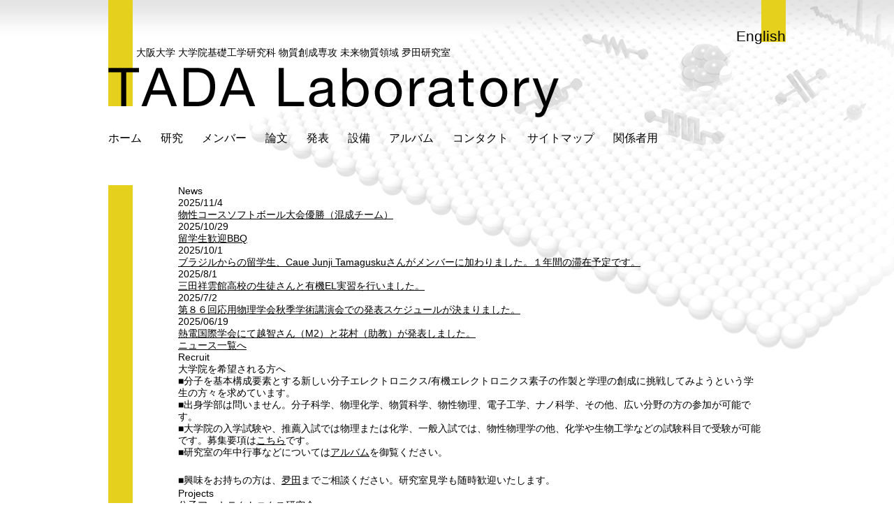

--- FILE ---
content_type: text/html; charset=UTF-8
request_url: http://molectronics.jp/presentations/738/
body_size: 23724
content:

<!DOCTYPE html>
<html lang="ja-JP">
<head>
<meta charset="UTF-8">
<title>Carrier Transport in Single Molecules | 夛田研究室</title>
<link rel="profile" href="http://gmpg.org/xfn/11" />
<link rel="pingback" href="http://molectronics.jp/xmlrpc.php" />
<link rel="stylesheet" href="http://molectronics.jp/wp-content/themes/jp/src/css/common.css" class="dump" />
<link rel="stylesheet" href="http://molectronics.jp/wp-content/themes/jp/src/css/presentations.css" class="dump" />
<link rel="stylesheet" href="http://molectronics.jp/wp-content/themes/jp/src/css/addition.css" class="dump" />

<meta name='robots' content='max-image-preview:large' />
	<style>img:is([sizes="auto" i], [sizes^="auto," i]) { contain-intrinsic-size: 3000px 1500px }</style>
	<link rel='dns-prefetch' href='//code.jquery.com' />
<script type="text/javascript">
/* <![CDATA[ */
window._wpemojiSettings = {"baseUrl":"https:\/\/s.w.org\/images\/core\/emoji\/16.0.1\/72x72\/","ext":".png","svgUrl":"https:\/\/s.w.org\/images\/core\/emoji\/16.0.1\/svg\/","svgExt":".svg","source":{"concatemoji":"http:\/\/molectronics.jp\/wp-includes\/js\/wp-emoji-release.min.js?ver=6.8.3"}};
/*! This file is auto-generated */
!function(s,n){var o,i,e;function c(e){try{var t={supportTests:e,timestamp:(new Date).valueOf()};sessionStorage.setItem(o,JSON.stringify(t))}catch(e){}}function p(e,t,n){e.clearRect(0,0,e.canvas.width,e.canvas.height),e.fillText(t,0,0);var t=new Uint32Array(e.getImageData(0,0,e.canvas.width,e.canvas.height).data),a=(e.clearRect(0,0,e.canvas.width,e.canvas.height),e.fillText(n,0,0),new Uint32Array(e.getImageData(0,0,e.canvas.width,e.canvas.height).data));return t.every(function(e,t){return e===a[t]})}function u(e,t){e.clearRect(0,0,e.canvas.width,e.canvas.height),e.fillText(t,0,0);for(var n=e.getImageData(16,16,1,1),a=0;a<n.data.length;a++)if(0!==n.data[a])return!1;return!0}function f(e,t,n,a){switch(t){case"flag":return n(e,"\ud83c\udff3\ufe0f\u200d\u26a7\ufe0f","\ud83c\udff3\ufe0f\u200b\u26a7\ufe0f")?!1:!n(e,"\ud83c\udde8\ud83c\uddf6","\ud83c\udde8\u200b\ud83c\uddf6")&&!n(e,"\ud83c\udff4\udb40\udc67\udb40\udc62\udb40\udc65\udb40\udc6e\udb40\udc67\udb40\udc7f","\ud83c\udff4\u200b\udb40\udc67\u200b\udb40\udc62\u200b\udb40\udc65\u200b\udb40\udc6e\u200b\udb40\udc67\u200b\udb40\udc7f");case"emoji":return!a(e,"\ud83e\udedf")}return!1}function g(e,t,n,a){var r="undefined"!=typeof WorkerGlobalScope&&self instanceof WorkerGlobalScope?new OffscreenCanvas(300,150):s.createElement("canvas"),o=r.getContext("2d",{willReadFrequently:!0}),i=(o.textBaseline="top",o.font="600 32px Arial",{});return e.forEach(function(e){i[e]=t(o,e,n,a)}),i}function t(e){var t=s.createElement("script");t.src=e,t.defer=!0,s.head.appendChild(t)}"undefined"!=typeof Promise&&(o="wpEmojiSettingsSupports",i=["flag","emoji"],n.supports={everything:!0,everythingExceptFlag:!0},e=new Promise(function(e){s.addEventListener("DOMContentLoaded",e,{once:!0})}),new Promise(function(t){var n=function(){try{var e=JSON.parse(sessionStorage.getItem(o));if("object"==typeof e&&"number"==typeof e.timestamp&&(new Date).valueOf()<e.timestamp+604800&&"object"==typeof e.supportTests)return e.supportTests}catch(e){}return null}();if(!n){if("undefined"!=typeof Worker&&"undefined"!=typeof OffscreenCanvas&&"undefined"!=typeof URL&&URL.createObjectURL&&"undefined"!=typeof Blob)try{var e="postMessage("+g.toString()+"("+[JSON.stringify(i),f.toString(),p.toString(),u.toString()].join(",")+"));",a=new Blob([e],{type:"text/javascript"}),r=new Worker(URL.createObjectURL(a),{name:"wpTestEmojiSupports"});return void(r.onmessage=function(e){c(n=e.data),r.terminate(),t(n)})}catch(e){}c(n=g(i,f,p,u))}t(n)}).then(function(e){for(var t in e)n.supports[t]=e[t],n.supports.everything=n.supports.everything&&n.supports[t],"flag"!==t&&(n.supports.everythingExceptFlag=n.supports.everythingExceptFlag&&n.supports[t]);n.supports.everythingExceptFlag=n.supports.everythingExceptFlag&&!n.supports.flag,n.DOMReady=!1,n.readyCallback=function(){n.DOMReady=!0}}).then(function(){return e}).then(function(){var e;n.supports.everything||(n.readyCallback(),(e=n.source||{}).concatemoji?t(e.concatemoji):e.wpemoji&&e.twemoji&&(t(e.twemoji),t(e.wpemoji)))}))}((window,document),window._wpemojiSettings);
/* ]]> */
</script>
<style id='wp-emoji-styles-inline-css' type='text/css'>

	img.wp-smiley, img.emoji {
		display: inline !important;
		border: none !important;
		box-shadow: none !important;
		height: 1em !important;
		width: 1em !important;
		margin: 0 0.07em !important;
		vertical-align: -0.1em !important;
		background: none !important;
		padding: 0 !important;
	}
</style>
<link rel='stylesheet' id='wp-block-library-css' href='http://molectronics.jp/wp-includes/css/dist/block-library/style.min.css?ver=6.8.3' type='text/css' media='all' />
<style id='classic-theme-styles-inline-css' type='text/css'>
/*! This file is auto-generated */
.wp-block-button__link{color:#fff;background-color:#32373c;border-radius:9999px;box-shadow:none;text-decoration:none;padding:calc(.667em + 2px) calc(1.333em + 2px);font-size:1.125em}.wp-block-file__button{background:#32373c;color:#fff;text-decoration:none}
</style>
<style id='global-styles-inline-css' type='text/css'>
:root{--wp--preset--aspect-ratio--square: 1;--wp--preset--aspect-ratio--4-3: 4/3;--wp--preset--aspect-ratio--3-4: 3/4;--wp--preset--aspect-ratio--3-2: 3/2;--wp--preset--aspect-ratio--2-3: 2/3;--wp--preset--aspect-ratio--16-9: 16/9;--wp--preset--aspect-ratio--9-16: 9/16;--wp--preset--color--black: #000000;--wp--preset--color--cyan-bluish-gray: #abb8c3;--wp--preset--color--white: #ffffff;--wp--preset--color--pale-pink: #f78da7;--wp--preset--color--vivid-red: #cf2e2e;--wp--preset--color--luminous-vivid-orange: #ff6900;--wp--preset--color--luminous-vivid-amber: #fcb900;--wp--preset--color--light-green-cyan: #7bdcb5;--wp--preset--color--vivid-green-cyan: #00d084;--wp--preset--color--pale-cyan-blue: #8ed1fc;--wp--preset--color--vivid-cyan-blue: #0693e3;--wp--preset--color--vivid-purple: #9b51e0;--wp--preset--gradient--vivid-cyan-blue-to-vivid-purple: linear-gradient(135deg,rgba(6,147,227,1) 0%,rgb(155,81,224) 100%);--wp--preset--gradient--light-green-cyan-to-vivid-green-cyan: linear-gradient(135deg,rgb(122,220,180) 0%,rgb(0,208,130) 100%);--wp--preset--gradient--luminous-vivid-amber-to-luminous-vivid-orange: linear-gradient(135deg,rgba(252,185,0,1) 0%,rgba(255,105,0,1) 100%);--wp--preset--gradient--luminous-vivid-orange-to-vivid-red: linear-gradient(135deg,rgba(255,105,0,1) 0%,rgb(207,46,46) 100%);--wp--preset--gradient--very-light-gray-to-cyan-bluish-gray: linear-gradient(135deg,rgb(238,238,238) 0%,rgb(169,184,195) 100%);--wp--preset--gradient--cool-to-warm-spectrum: linear-gradient(135deg,rgb(74,234,220) 0%,rgb(151,120,209) 20%,rgb(207,42,186) 40%,rgb(238,44,130) 60%,rgb(251,105,98) 80%,rgb(254,248,76) 100%);--wp--preset--gradient--blush-light-purple: linear-gradient(135deg,rgb(255,206,236) 0%,rgb(152,150,240) 100%);--wp--preset--gradient--blush-bordeaux: linear-gradient(135deg,rgb(254,205,165) 0%,rgb(254,45,45) 50%,rgb(107,0,62) 100%);--wp--preset--gradient--luminous-dusk: linear-gradient(135deg,rgb(255,203,112) 0%,rgb(199,81,192) 50%,rgb(65,88,208) 100%);--wp--preset--gradient--pale-ocean: linear-gradient(135deg,rgb(255,245,203) 0%,rgb(182,227,212) 50%,rgb(51,167,181) 100%);--wp--preset--gradient--electric-grass: linear-gradient(135deg,rgb(202,248,128) 0%,rgb(113,206,126) 100%);--wp--preset--gradient--midnight: linear-gradient(135deg,rgb(2,3,129) 0%,rgb(40,116,252) 100%);--wp--preset--font-size--small: 13px;--wp--preset--font-size--medium: 20px;--wp--preset--font-size--large: 36px;--wp--preset--font-size--x-large: 42px;--wp--preset--spacing--20: 0.44rem;--wp--preset--spacing--30: 0.67rem;--wp--preset--spacing--40: 1rem;--wp--preset--spacing--50: 1.5rem;--wp--preset--spacing--60: 2.25rem;--wp--preset--spacing--70: 3.38rem;--wp--preset--spacing--80: 5.06rem;--wp--preset--shadow--natural: 6px 6px 9px rgba(0, 0, 0, 0.2);--wp--preset--shadow--deep: 12px 12px 50px rgba(0, 0, 0, 0.4);--wp--preset--shadow--sharp: 6px 6px 0px rgba(0, 0, 0, 0.2);--wp--preset--shadow--outlined: 6px 6px 0px -3px rgba(255, 255, 255, 1), 6px 6px rgba(0, 0, 0, 1);--wp--preset--shadow--crisp: 6px 6px 0px rgba(0, 0, 0, 1);}:where(.is-layout-flex){gap: 0.5em;}:where(.is-layout-grid){gap: 0.5em;}body .is-layout-flex{display: flex;}.is-layout-flex{flex-wrap: wrap;align-items: center;}.is-layout-flex > :is(*, div){margin: 0;}body .is-layout-grid{display: grid;}.is-layout-grid > :is(*, div){margin: 0;}:where(.wp-block-columns.is-layout-flex){gap: 2em;}:where(.wp-block-columns.is-layout-grid){gap: 2em;}:where(.wp-block-post-template.is-layout-flex){gap: 1.25em;}:where(.wp-block-post-template.is-layout-grid){gap: 1.25em;}.has-black-color{color: var(--wp--preset--color--black) !important;}.has-cyan-bluish-gray-color{color: var(--wp--preset--color--cyan-bluish-gray) !important;}.has-white-color{color: var(--wp--preset--color--white) !important;}.has-pale-pink-color{color: var(--wp--preset--color--pale-pink) !important;}.has-vivid-red-color{color: var(--wp--preset--color--vivid-red) !important;}.has-luminous-vivid-orange-color{color: var(--wp--preset--color--luminous-vivid-orange) !important;}.has-luminous-vivid-amber-color{color: var(--wp--preset--color--luminous-vivid-amber) !important;}.has-light-green-cyan-color{color: var(--wp--preset--color--light-green-cyan) !important;}.has-vivid-green-cyan-color{color: var(--wp--preset--color--vivid-green-cyan) !important;}.has-pale-cyan-blue-color{color: var(--wp--preset--color--pale-cyan-blue) !important;}.has-vivid-cyan-blue-color{color: var(--wp--preset--color--vivid-cyan-blue) !important;}.has-vivid-purple-color{color: var(--wp--preset--color--vivid-purple) !important;}.has-black-background-color{background-color: var(--wp--preset--color--black) !important;}.has-cyan-bluish-gray-background-color{background-color: var(--wp--preset--color--cyan-bluish-gray) !important;}.has-white-background-color{background-color: var(--wp--preset--color--white) !important;}.has-pale-pink-background-color{background-color: var(--wp--preset--color--pale-pink) !important;}.has-vivid-red-background-color{background-color: var(--wp--preset--color--vivid-red) !important;}.has-luminous-vivid-orange-background-color{background-color: var(--wp--preset--color--luminous-vivid-orange) !important;}.has-luminous-vivid-amber-background-color{background-color: var(--wp--preset--color--luminous-vivid-amber) !important;}.has-light-green-cyan-background-color{background-color: var(--wp--preset--color--light-green-cyan) !important;}.has-vivid-green-cyan-background-color{background-color: var(--wp--preset--color--vivid-green-cyan) !important;}.has-pale-cyan-blue-background-color{background-color: var(--wp--preset--color--pale-cyan-blue) !important;}.has-vivid-cyan-blue-background-color{background-color: var(--wp--preset--color--vivid-cyan-blue) !important;}.has-vivid-purple-background-color{background-color: var(--wp--preset--color--vivid-purple) !important;}.has-black-border-color{border-color: var(--wp--preset--color--black) !important;}.has-cyan-bluish-gray-border-color{border-color: var(--wp--preset--color--cyan-bluish-gray) !important;}.has-white-border-color{border-color: var(--wp--preset--color--white) !important;}.has-pale-pink-border-color{border-color: var(--wp--preset--color--pale-pink) !important;}.has-vivid-red-border-color{border-color: var(--wp--preset--color--vivid-red) !important;}.has-luminous-vivid-orange-border-color{border-color: var(--wp--preset--color--luminous-vivid-orange) !important;}.has-luminous-vivid-amber-border-color{border-color: var(--wp--preset--color--luminous-vivid-amber) !important;}.has-light-green-cyan-border-color{border-color: var(--wp--preset--color--light-green-cyan) !important;}.has-vivid-green-cyan-border-color{border-color: var(--wp--preset--color--vivid-green-cyan) !important;}.has-pale-cyan-blue-border-color{border-color: var(--wp--preset--color--pale-cyan-blue) !important;}.has-vivid-cyan-blue-border-color{border-color: var(--wp--preset--color--vivid-cyan-blue) !important;}.has-vivid-purple-border-color{border-color: var(--wp--preset--color--vivid-purple) !important;}.has-vivid-cyan-blue-to-vivid-purple-gradient-background{background: var(--wp--preset--gradient--vivid-cyan-blue-to-vivid-purple) !important;}.has-light-green-cyan-to-vivid-green-cyan-gradient-background{background: var(--wp--preset--gradient--light-green-cyan-to-vivid-green-cyan) !important;}.has-luminous-vivid-amber-to-luminous-vivid-orange-gradient-background{background: var(--wp--preset--gradient--luminous-vivid-amber-to-luminous-vivid-orange) !important;}.has-luminous-vivid-orange-to-vivid-red-gradient-background{background: var(--wp--preset--gradient--luminous-vivid-orange-to-vivid-red) !important;}.has-very-light-gray-to-cyan-bluish-gray-gradient-background{background: var(--wp--preset--gradient--very-light-gray-to-cyan-bluish-gray) !important;}.has-cool-to-warm-spectrum-gradient-background{background: var(--wp--preset--gradient--cool-to-warm-spectrum) !important;}.has-blush-light-purple-gradient-background{background: var(--wp--preset--gradient--blush-light-purple) !important;}.has-blush-bordeaux-gradient-background{background: var(--wp--preset--gradient--blush-bordeaux) !important;}.has-luminous-dusk-gradient-background{background: var(--wp--preset--gradient--luminous-dusk) !important;}.has-pale-ocean-gradient-background{background: var(--wp--preset--gradient--pale-ocean) !important;}.has-electric-grass-gradient-background{background: var(--wp--preset--gradient--electric-grass) !important;}.has-midnight-gradient-background{background: var(--wp--preset--gradient--midnight) !important;}.has-small-font-size{font-size: var(--wp--preset--font-size--small) !important;}.has-medium-font-size{font-size: var(--wp--preset--font-size--medium) !important;}.has-large-font-size{font-size: var(--wp--preset--font-size--large) !important;}.has-x-large-font-size{font-size: var(--wp--preset--font-size--x-large) !important;}
:where(.wp-block-post-template.is-layout-flex){gap: 1.25em;}:where(.wp-block-post-template.is-layout-grid){gap: 1.25em;}
:where(.wp-block-columns.is-layout-flex){gap: 2em;}:where(.wp-block-columns.is-layout-grid){gap: 2em;}
:root :where(.wp-block-pullquote){font-size: 1.5em;line-height: 1.6;}
</style>
<script type="text/javascript" src="http://code.jquery.com/jquery-1.10.2.min.js?ver=6.8.3" id="jquery-js"></script>
<link rel="https://api.w.org/" href="http://molectronics.jp/wp-json/" /><link rel="canonical" href="http://molectronics.jp/presentations/738/" />
<link rel='shortlink' href='http://molectronics.jp/?p=738' />
<link rel="alternate" title="oEmbed (JSON)" type="application/json+oembed" href="http://molectronics.jp/wp-json/oembed/1.0/embed?url=http%3A%2F%2Fmolectronics.jp%2Fpresentations%2F738%2F" />
<link rel="alternate" title="oEmbed (XML)" type="text/xml+oembed" href="http://molectronics.jp/wp-json/oembed/1.0/embed?url=http%3A%2F%2Fmolectronics.jp%2Fpresentations%2F738%2F&#038;format=xml" />
<style type="text/css">.recentcomments a{display:inline !important;padding:0 !important;margin:0 !important;}</style><link rel="icon" href="http://molectronics.jp/wp-content/uploads/2020/11/cropped-b111b654325fe20cc463f9193bfeed3c-32x32.png" sizes="32x32" />
<link rel="icon" href="http://molectronics.jp/wp-content/uploads/2020/11/cropped-b111b654325fe20cc463f9193bfeed3c-192x192.png" sizes="192x192" />
<link rel="apple-touch-icon" href="http://molectronics.jp/wp-content/uploads/2020/11/cropped-b111b654325fe20cc463f9193bfeed3c-180x180.png" />
<meta name="msapplication-TileImage" content="http://molectronics.jp/wp-content/uploads/2020/11/cropped-b111b654325fe20cc463f9193bfeed3c-270x270.png" />

<!--[if lt IE 9]>
<script src="http://molectronics.jp/wp-content/themes/jp/src/js/html5shiv.js"></script>
<![endif]-->






</head>

<body class="wp-singular presentations-template-default single single-presentations postid-738 wp-theme-jp normal">


<div id="wrapper">

<div id="header_bg">
<header id="header">
	<div id="logo">
		<h1>大阪大学 大学院基礎工学研究科 物質創成専攻 未来物質領域 夛田研究室</h1>
		<h2><a href="http://molectronics.jp"><img src="http://molectronics.jp/wp-content/themes/jp/src/img/common/logo.png" alt="TADA Laboratory"></a></h2>
	</div>
	<p id="btn_lang">
					<a href="http://molectronics.jp/en/">English</a>
			</p>
</header>

<nav id="g_nav">
	<ul>
		<li><a href="http://molectronics.jp/">ホーム</a></li>
		<li><a href="http://molectronics.jp/research/">研究</a></li>
		<li><a href="http://molectronics.jp/members/">メンバー</a></li>
		<li><a href="http://molectronics.jp/publications/">論文</a></li>
		<li><a href="http://molectronics.jp/presentations/">発表</a></li>
		<li><a href="http://molectronics.jp/instruments/">設備</a></li>
		<li><a href="http://molectronics.jp/album/">アルバム</a></li>
		<li><a href="http://molectronics.jp/contact/">コンタクト</a></li>
		<li><a href="http://molectronics.jp/sitemap/">サイトマップ</a></li>
		<li><a href="http://molarch.sakura.ne.jp/lab-insider/" target="_blank">関係者用</a></li>
	</ul>
</nav>
</div>



<div id="main">
<div id="content">

	<section class="news_box" id="news_box">
		<h1>News</h1>
		<ul id="ticker01">
						<li>
				<dl>
					<dt>2025/11/4</dt>
					<dd><a href="http://molectronics.jp/news/2109/">物性コースソフトボール大会優勝（混成チーム）</a></dd>
				</dl>
			</li>
						<li>
				<dl>
					<dt>2025/10/29</dt>
					<dd><a href="http://molectronics.jp/news/2107/">留学生歓迎BBQ</a></dd>
				</dl>
			</li>
						<li>
				<dl>
					<dt>2025/10/1</dt>
					<dd><a href="http://molectronics.jp/news/2106/">ブラジルからの留学生、Caue Junji Tamaguskuさんがメンバーに加わりました。１年間の滞在予定です。</a></dd>
				</dl>
			</li>
						<li>
				<dl>
					<dt>2025/8/1</dt>
					<dd><a href="http://molectronics.jp/news/2095/">三田祥雲館高校の生徒さんと有機EL実習を行いました。</a></dd>
				</dl>
			</li>
						<li>
				<dl>
					<dt>2025/7/2</dt>
					<dd><a href="http://molectronics.jp/news/2088/">第８６回応用物理学会秋季学術講演会での発表スケジュールが決まりました。</a></dd>
				</dl>
			</li>
						<li>
				<dl>
					<dt>2025/06/19</dt>
					<dd><a href="http://molectronics.jp/news/2085/">熱電国際学会にて越智さん（M2）と花村（助教）が発表しました。</a></dd>
				</dl>
			</li>
			
		</ul>
		<p class="btn_list"><a href="http://molectronics.jp/news/">ニュース一覧へ</a></p>
	</section>



		
	<div class="column_2">	
		<section class="recruit_box">
			<h1>Recruit</h1>
			<div class="cnt">
				<h2>大学院を希望される方へ</h2>
				<div class="reqruite_cnt"><p>■分子を基本構成要素とする新しい分子エレクトロニクス/有機エレクトロニクス素子の作製と学理の創成に挑戦してみようという学生の方々を求めています。<br />
■出身学部は問いません。分子科学、物理化学、物質科学、物性物理、電子工学、ナノ科学、その他、広い分野の方の参加が可能です。<br />
■大学院の入学試験や、推薦入試では物理または化学、一般入試では、物性物理学の他、化学や生物工学などの試験科目で受験が可能です。募集要項は<a href="http://www.entrance.es.osaka-u.ac.jp/features-news/1100/">こちら</a>です。<br />
■研究室の年中行事などについては<a href="http://molectronics.jp/album/" target="_blank" rel="noopener">アルバム</a>を御覧ください。<br />
<span style="line-height: 1.5em"><br />
■興味をお持ちの方は、</span><a title="夛田 博一" href="http://molectronics.jp/members/46">夛田</a>までご相談ください。研究室見学も随時歓迎いたします。</p>
</div>
			</div>
			
		</section>
	
		<section class="project_box">
			<h1>Projects</h1>
						<ul class="cnt">
									<li><a href="http://conf.molarch.jp" target="_blank">分子アーキテクトニクス研究会</a></li>
									<li><a href="http://www.msc.osaka-u.ac.jp/" target="_blank">インタラクティブ物質科学・カデットプログラム</a></li>
									<li><a href="http://k-connex.kyoto-u.ac.jp/ja" target="_blank">K-CONNEX</a></li>
									<li><a href="http://www.tagen.tohoku.ac.jp/labo/akutagawa/Homepage2010/HP181%202011v1/index.html" target="_blank">日本学術振興会 分子系の複合電子機能181委員会</a></li>
									<li><a href="http://molarch.sakura.ne.jp/sites/machikane/" target="_blank">学問の扉（まちかねぜみ）</a></li>
									<li><a href="http://nanochem.jp/core2core/" target="_blank">日本学術振興会研究拠点形成事業「マテリアル知能による革新的知覚演算システム」</a></li>
							</ul>
						<p class="btn_list"><a href="http://molectronics.jp/projects/">過去のプロジェクト</a></p>
		</section>
	</div>
		
		<section class="bnr_box">
		<ul>
						<li><a href="http://molarch.jp/" target="_blank"><img src="http://molectronics.jp/wp-content/uploads/2014/03/bnr1.jpg"></a></li>
						<li><a href="http://www.msc.osaka-u.ac.jp/" target="_blank"><img src="http://molectronics.jp/wp-content/uploads/2014/03/bnr2.jpg"></a></li>
					</ul>
	</section>
			
		
		
	
	
	
	

	
<!-- /content --></div>

<p class="pagetop"><a href="#">Page Top</a></p>

<!-- /main --></div>


<div id="footer_bg">
<footer id="footer">
	<section id="footer_link">
		<h1>リンク：</h1>
					<ul>
									<li><a href="http://www.osaka-u.ac.jp/ja" target="_blank">大阪大学</a></li>
									<li><a href="http://www.es.osaka-u.ac.jp/" target="_blank">基礎工学研究科</a></li>
									<li><a href="https://www.entrance.ee.es.osaka-u.ac.jp/" target="_blank">電子物理科学科</a></li>
									<li><a href="https://laser.mp.es.osaka-u.ac.jp/mirai/" target="_blank">未来物質領域</a></li>
									<li><a href="http://www.alumni.es.osaka-u.ac.jp/" target="_blank">基礎工学部同窓会</a></li>
									<li><a href="http://dosokai.mp.es.osaka-u.ac.jp/" target="_blank">物性物理工学領域 同窓会</a></li>
									<li><a href="https://www.zotero.org/groups/6027306/tada_lab._university_of_osaka/collections/VICW8Q5H/items/7UJXNMNS/collection" target="_blank">論文リスト（Zotero）</a></li>
									<li><a href="http://molectronics.jp/presentations-dumplist/" target="_blank">発表リスト（一覧形式）</a></li>
									<li><a href="http://molectronics.jp/wp-admin/" target="_blank">サイトログイン</a></li>
							</ul>
			</section>
	<p id="copyright">大阪大学 大学院基礎工学研究科 物質創成専攻 未来物質領域 夛田研究室 分子エレクトロニクスグループ<br />
Copyright Division of Frontier Materials Science, Graduate School of Engineering Science, Univresity of Osaka</p>
</footer>
</div>

<!-- /wrapper --></div>

<script type="speculationrules">
{"prefetch":[{"source":"document","where":{"and":[{"href_matches":"\/*"},{"not":{"href_matches":["\/wp-*.php","\/wp-admin\/*","\/wp-content\/uploads\/*","\/wp-content\/*","\/wp-content\/plugins\/*","\/wp-content\/themes\/jp\/*","\/*\\?(.+)"]}},{"not":{"selector_matches":"a[rel~=\"nofollow\"]"}},{"not":{"selector_matches":".no-prefetch, .no-prefetch a"}}]},"eagerness":"conservative"}]}
</script>
<script src="http://molectronics.jp/wp-content/themes/jp/src/js/common.js"></script>
</body>
</html>

--- FILE ---
content_type: text/css
request_url: http://molectronics.jp/wp-content/themes/jp/src/css/common.css
body_size: 6211
content:
@charset "UTF-8";
/* ===============================================================
HTML5 DOCTOR RESET CSS
===============================================================　*/
/* html5doctor.com Reset Stylesheet v1.6.1
Last Updated: 2010-09-17
Author: Richard Clark - http://richclarkdesign.com
*/
html, body, div, span, object, iframe,
h1, h2, h3, h4, h5, h6, p, blockquote, pre,
abbr, address, cite, code,
del, dfn, em, img, ins, kbd, q, samp,
small, strong, sub, sup, var,
b, i,
dl, dt, dd, ol, ul, li,
fieldset, form, label, legend,
table, caption, tbody, tfoot, thead, tr, th, td,
article, aside, canvas, details, figcaption, figure,
footer, header, hgroup, menu, nav, section, summary,
time, mark, audio, video {
  margin: 0;
  padding: 0;
  border: 0;
  outline: 0;
  font-size: 100%;
  vertical-align: baseline;
  background: transparent;
}

body {
  line-height: 1;
}

article, aside, details, figcaption, figure,
footer, header, hgroup, menu, nav, section {
  display: block;
}

nav ul {
  list-style: none;
}

blockquote, q {
  quotes: none;
}

blockquote:before, blockquote:after,
q:before, q:after {
  content: '';
  content: none;
}

a {
  margin: 0;
  padding: 0;
  font-size: 100%;
  vertical-align: baseline;
  background: transparent;
}

/* change colours to suit your needs */
ins {
  background-color: #ff9;
  color: #212121;
  text-decoration: none;
}

/* change colours to suit your needs */
mark {
  background-color: #ff9;
  color: #444;
  font-style: italic;
  font-weight: bold;
}

del {
  text-decoration: line-through;
}

abbr[title], dfn[title] {
  border-bottom: 1px dotted;
  cursor: help;
}

table {
  border-collapse: collapse;
  border-spacing: 0;
}

/* change border colour to suit your needs */
hr {
  display: block;
  height: 1px;
  border: 0;
  border-top: 1px solid #cccccc;
  margin: 1em 0;
  padding: 0;
}

input, select {
  vertical-align: middle;
}

/* ===============================================================
YUI FONT CSS
===============================================================　*/
/*
YUI 3.4.1 (build 4118)
Copyright 2011 Yahoo! Inc. All rights reserved.
Licensed under the BSD License.
http://yuilibrary.com/license/
*/
body {
  font: 13px/1.231 arial,helvetica,clean,sans-serif;
  *font-size: small;
  *font: x-small;
}

select, input, button, textarea {
  font: 99% arial,helvetica,clean,sans-serif;
}

table {
  font-size: inherit;
  font: 100%;
}

pre, code, kbd, samp, tt {
  font-family: monospace;
  *font-size: 108%;
  line-height: 100%;
}

/* ===============================================================
yokota
===============================================================　*/
body {
  font-family: 'ヒラギノ角ゴ Pro W3','Hiragino Kaku Gothic Pro','メイリオ',Meiryo,'ＭＳ Ｐゴシック',sans-serif;
}

h1, h2, h3, h4, h5, h6, th {
  font-weight: normal;
}

img {
  vertical-align: top;
  height: auto;
}

li {
  list-style: none;
}

.normal #header, .normal #g_nav ul, .normal #footer #footer_link, .normal #footer #footer_link ul {
  *zoom: 1;
}
.normal #header:after, .normal #g_nav ul:after, .normal #footer #footer_link:after, .normal #footer #footer_link ul:after {
  content: "";
  display: block;
  clear: both;
}

body.normal {
  background: url('../img/common/bg.jpg') center top no-repeat;
  font-family: "メイリオ", Meiryo, Arial, "ヒラギノ角ゴ Pro W3", "Hiragino Kaku Gothic Pro", Osaka, "ＭＳ Ｐゴシック", "MS PGothic", sans-serif;
  font-size: 14px;
  color: black;
}
body.normal a {
  color: black;
}
body.normal a:visited {
  color: black;
}

.normal #header_bg {
  width: 100%;
  height: 210px;
  background: url('../img/common/header_bg.png') left top repeat-x;
  margin: 0 0 55px;
  padding: 0;
}
.normal #header {
  width: 970px;
  margin: 0 auto;
  padding-bottom: 20px;
}
.normal #header #logo {
  float: left;
  padding-top: 68px;
  background: url('../img/common/logo_bg.gif') left top no-repeat;
}
.normal #header #logo h1 {
  padding-left: 40px;
  margin-bottom: 15px;
  line-height: 1;
}
.normal #header #btn_lang {
  float: right;
  font-size: 146.5%;
  line-height: 1;
}
.normal #header #btn_lang a {
  display: block;
  padding-top: 42px;
  background: url('../img/common/btn_lang_bg.gif') right top no-repeat;
  color: black;
  text-decoration: none;
  font-family: Arial, "メイリオ", Meiryo, "ヒラギノ角ゴ Pro W3", "Hiragino Kaku Gothic Pro", Osaka, "ＭＳ Ｐゴシック", "MS PGothic", sans-serif;
}
.normal #header #btn_lang a:hover {
  background: none;
}

.normal #g_nav {
  width: 970px;
  margin: 0 auto;
}
.normal #g_nav ul li {
  float: left;
  margin-right: 27px;
}
.normal #g_nav ul li a {
  padding-bottom: 3px;
  font-size: 116%;
  color: black;
  text-decoration: none;
}
.normal #g_nav ul li a.current, .normal #g_nav ul li a:hover {
  background: url('../img/common/gnav_bg.gif') left 15px repeat-x;
}

.normal #main {
  width: 970px;
  margin: 0 auto 40px;
  background: url('../img/common/sec_bg.gif') left top repeat-y;
}
.normal #main a:hover {
  color: #a09418;
}
.normal #content {
  margin-left: 100px;
  width: 835px;
}
.normal #content sup {
  font-size: 65%;
  vertical-align: text-top;
}
.normal #content sub {
  font-size: 65%;
  vertical-align: text-bottom;
}
.normal .pagetop {
  width: 77px;
  margin: 0 auto;
  text-align: center;
}
.normal .pagetop a {
  display: block;
  overflow: hidden;
  text-indent: -9999px;
  width: 77px;
  height: 78px;
  background: url('../img/common/pagetop.png') left top no-repeat;
}
.normal .pagetop a:hover {
  background-position: -77px top;
}

.normal #footer_bg {
  width: 100%;
  padding-bottom: 45px;
}
.normal #footer {
  width: 970px;
  margin: 0 auto;
  font-size: 93%;
  letter-spacing: 0.5px;
}
.normal #footer #footer_link {
  margin-bottom: 10px;
}
.normal #footer #footer_link h1 {
  float: left;
}
.normal #footer #footer_link ul {
  float: left;
}
.normal #footer #footer_link ul li {
  float: left;
  margin-right: 0.5em;
}
.normal #footer #footer_link ul li:after {
  content: " |";
}
.normal #footer #footer_link ul li:last-child:after {
  content: "";
}
.normal #footer #footer_link ul li a:hover {
  color: #a09418;
}
.normal #footer #copyright {
  line-height: 1.538;
}


--- FILE ---
content_type: text/css
request_url: http://molectronics.jp/wp-content/themes/jp/src/css/presentations.css
body_size: 3072
content:
@charset "UTF-8";
.normal .page_title, .normal .page_title h1 dl, .normal.archive #content .anchor ul, .normal.archive #content .presentations_box, .normal.archive #content article h4 dl {
  *zoom: 1;
}
.normal .page_title:after, .normal .page_title h1 dl:after, .normal.archive #content .anchor ul:after, .normal.archive #content .presentations_box:after, .normal.archive #content article h4 dl:after {
  content: "";
  display: block;
  clear: both;
}

.normal .page_title {
  margin: 0 0 50px -2px;
  line-height: 0.8;
  font-family: Arial, "メイリオ", Meiryo, "ヒラギノ角ゴ Pro W3", "Hiragino Kaku Gothic Pro", Osaka, "ＭＳ Ｐゴシック", "MS PGothic", sans-serif;
}
.normal .page_title h1 {
  float: left;
}
.normal .page_title h1 dl dt {
  float: left;
  font-size: 27px;
}
.normal .page_title h1 dl dd {
  float: left;
  padding-top: 3px;
  margin-left: 25px;
  font-size: 20px;
  color: #787878;
}
.normal .page_title h1 dl dd.btn {
  padding-top: 8px;
  font-size: 93%;
}
.normal .page_title p {
  float: right;
  margin-right: 35px;
  /*a{
  	display:block;
  	padding-right:12px;
  	background:image-url('common/back_mark.png') right top no-repeat;
  	font-size:93%;
  }*/
  padding-top: 8px;
}
.normal .page_title p a {
  font-size: 93%;
}

.normal.archive #content h2 {
  padding-left: 20px;
  font-size: 131%;
  font-weight: bold;
  background: url('../img/common/h2_mark.gif') left center no-repeat;
}

.normal .page_title h1 dl dd.btn a, .normal .page_title p a, .normal.archive #content article ul li a {
  display: inline-block;
  padding-left: 12px;
  background: url('../img/common/link_mark.png') left 45% no-repeat;
}

.normal.archive #content .anchor {
  margin-bottom: 40px;
}
.normal.archive #content .anchor li {
  float: left;
  margin-right: 0.5em;
}
.normal.archive #content .anchor li:after {
  content: " |";
}
.normal.archive #content .anchor li:last-child:after {
  content: "";
}
.normal.archive #content .anchor li a {
  font-size: 116%;
  font-style: italic;
  text-decoration: none;
}
.normal.archive #content h2 {
  margin-bottom: 30px;
}
.normal.archive #content h3 {
  margin-bottom: 25px;
  font-size: 138.5%;
  font-style: italic;
  color: #a09418;
}
.normal.archive #content .presentations_box {
  margin-bottom: 35px;
}
.normal.archive #content .presentations_box > li {
  float: left;
  width: 417px;
}
.normal.archive #content article {
  width: 380px;
}
.normal.archive #content article h4 {
  margin-bottom: 10px;
  font-size: 123.1%;
  line-height: 1.334;
}
.normal.archive #content article h4 dl {
  font-weight: bold;
}
.normal.archive #content article h4 dl dt {
  float: left;
  width: 40px;
}
.normal.archive #content article h4 dl dd {
  float: left;
  width: 340px;
}
.normal.archive #content article ul {
  padding: 7px 0 10px 20px;
  margin-left: 7px;
  border-left: black 1px solid;
}
.normal.archive #content article ul li {
  margin-bottom: 8px;
}
.normal.archive #content article ul li dt {
  display: inline;
  color: #787878;
}
.normal.archive #content article ul li dd {
  display: inline;
}


--- FILE ---
content_type: application/javascript
request_url: http://molectronics.jp/wp-content/themes/jp/src/js/common.js
body_size: 292
content:
(function() {
  (function() {
    var $btn;
    $btn = $('#dump-btn');
    return $btn.on('click', function(e) {
      e.preventDefault();
      $('body').removeClass('dump').addClass('dump');
      $('link.dump').remove();
    });
  })();

}).call(this);

//# sourceMappingURL=common.js.map
